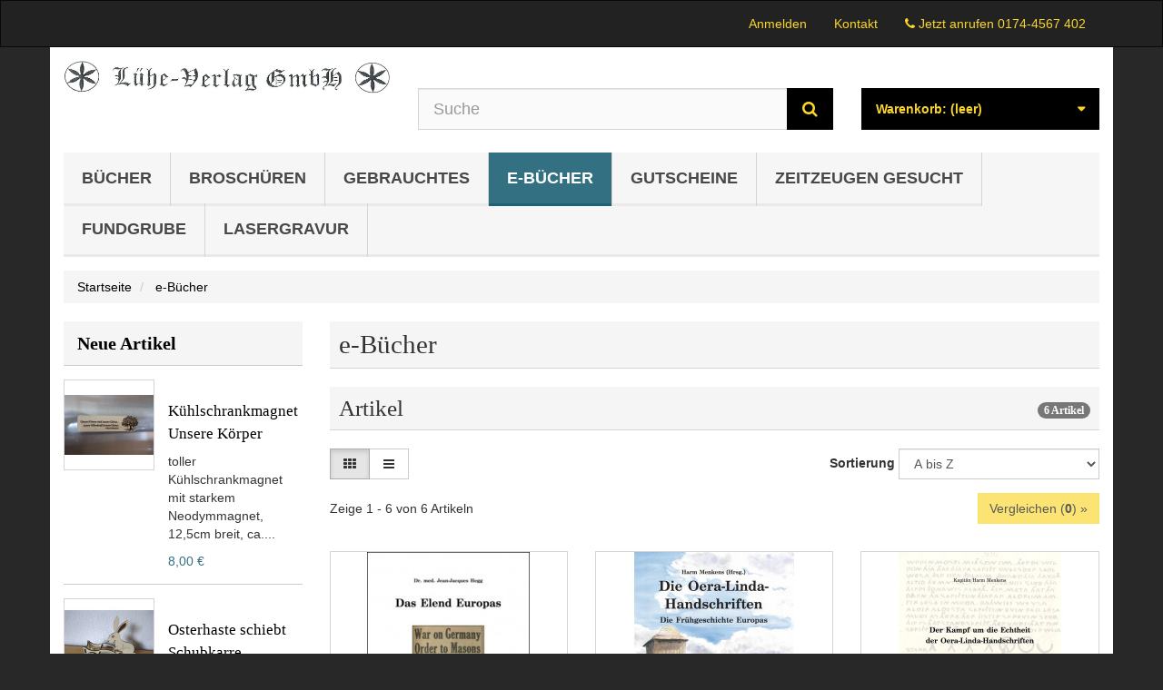

--- FILE ---
content_type: text/html; charset=utf-8
request_url: https://luehe-verlag.de/16-e-buecher
body_size: 14958
content:
<!DOCTYPE HTML>
<!--[if lt IE 7]>
<html class="no-js lt-ie9 lt-ie8 lt-ie7"       lang="de-de" ><![endif]-->
<!--[if IE 7]>
<html class="no-js lt-ie9 lt-ie8 ie7"       lang="de-de" ><![endif]-->
<!--[if IE 8]>
<html class="no-js lt-ie9 ie8"       lang="de-de" ><![endif]-->
<!--[if gt IE 8]>
<html class="no-js ie9"  lang="de-de"
      ><![endif]-->
<html lang="de-de">
<head>
    <meta charset="utf-8">
    <title>e-Bücher - Lühe Verlag GmbH</title>
            <meta name="description" content="Hier gibt es unsere Bücher teilweise auch schon als e-Bücher.">
                <meta name="keywords" content="e-Bücher,ebook,e-book,ebücher,Tolino">
        <meta name="generator" content="thirty bees">
    <meta name="robots" content="index,follow">
    <meta name="viewport" content="width=device-width, minimum-scale=0.25, maximum-scale=5, initial-scale=1.0">
    <meta name="apple-mobile-web-app-capable" content="yes">
    <link rel="icon" type="image/vnd.microsoft.icon" href="/img/favicon.ico?1768426091">
    <link rel="shortcut icon" type="image/x-icon" href="/img/favicon.ico?1768426091">
                                        <link rel="stylesheet"
                      href="https://luehe-verlag.de/themes/community-theme-default/cache/v_84_0030208e9f7041b11126cc057e375d3a_all.css"
                      type="text/css"
                      media="all"
                >
                                
<link rel="canonical" href="https://luehe-verlag.de/16-e-buecher">
<link rel="alternate" hreflang="de-de" href="https://luehe-verlag.de/16-e-buecher">
<link rel="alternate" hreflang="x-default" href="https://luehe-verlag.de/16-e-buecher">
    
<script type="text/javascript" data-keepinline>
      // Picture element HTML5 shiv
      document.createElement('picture');
    </script>
    
    

</head>
<body id="category"        class="category category-16 category-e-buecher show-left-column hide-right-column lang_de">




<header id="header">

        
    <nav class="navbar navbar-inverse">
        <div class="container">
            <div class="navbar-header">
                <button type="button" class="navbar-toggle collapsed" data-toggle="collapse"
                        data-target="#header-navbar" aria-expanded="false">
                    <span class="sr-only">Navigation umschalten</span>
                    <span class="icon-bar"></span>
                    <span class="icon-bar"></span>
                    <span class="icon-bar"></span>
                </button>
            </div>

            <div class="collapse navbar-collapse" id="header-navbar">
                                                                                    <ul id="header-navbar-right-nav" class="nav navbar-nav navbar-right">
                        
  <li id="blockuserinfo-login" class="blockuserinfo">
    <a class="login" href="https://luehe-verlag.de/my-account" rel="nofollow" title="Anmelden zu Ihrem Kundenbereich">
      Anmelden
    </a>
  </li>
 <li id="blockcontact-contact" class="blockcontact">
        <a href="https://luehe-verlag.de/contact-us"
           title="Kontakt">
            Kontakt
        </a>
    </li>

        <li id="blockcontact-phone" class="blockcontact">
        <p class="navbar-text">
            <i class="icon icon-phone"></i>
            Jetzt anrufen
            <a class="phone-link" href="tel:0174-4567 402"
               title="0174-4567 402">0174-4567 402</a>
        </p>
    </li>

                    </ul>
                            </div>
        </div>
    </nav>

    <div id="header-blocks" class="container">
        <div class="row">
            <div id="shop-logo" class="col-sm-4">
                <a href="https://luehe-verlag.de/"
                   title="Lühe Verlag GmbH">
                    <img class="img-responsive center-block" src="https://luehe-verlag.de/img/my-shop-logo-1560805287.jpg" alt="Lühe Verlag GmbH"
                         title="Lühe Verlag GmbH" width="1435" height="145">
                </a>
            </div>
            <div id="search_block_top" class="col-sm-4 col-md-5" role="search">
  <form id="searchbox" method="get" action="//luehe-verlag.de/search" >
    <input type="hidden" name="controller" value="search">
    <input type="hidden" name="orderby" value="position">
    <input type="hidden" name="orderway" value="desc">
    <div class="input-group input-group-lg">
      <input class="form-control" type="search" id="search_query_top" name="search_query" placeholder="Suche" value="" required aria-label="Search our site">
      <span class="input-group-btn">
        <button class="btn btn-primary" type="submit" name="submit_search" title="Suche"><i class="icon icon-search"></i></button>
      </span>
    </div>
  </form>
</div>
<div class="col-sm-4 col-md-3">
    <div id="blockcart" class="shopping_cart">
    <a id="blockcart-header" href="https://luehe-verlag.de/order" title="View my shopping cart" rel="nofollow">
  <b>Warenkorb:</b>
  <span class="ajax_cart_quantity" style="display: none;">0</span>
  <span class="ajax_cart_product_txt" style="display: none;">Produkt</span>
  <span class="ajax_cart_product_txt_s" style="display: none;">Produkte</span>
  <span class="ajax_cart_total" style="display: none;">
      </span>
  <span class="ajax_cart_no_product">(leer)</span>
</a>
          <div id="blockcart-dropdown" class="cart_block" style="display: none;">
  <div class="cart_block_list">
    
    <p class="cart_block_no_products">
      No products
    </p>

    
    
    <div class="cart-prices">

      <div class="cart-prices-line"  style="display: none;">
        <span>Versand</span>
        <span class="price cart_block_shipping_cost ajax_cart_shipping_cost">
                      To be determined                  </span>
      </div>

      
      
      <div class="cart-prices-line">
        <span>Total</span>
        <span class="price cart_block_total ajax_block_cart_total">0,00 €</span>
      </div>

      
    </div>

    <div class="cart-buttons">
      <a id="button_order_cart" class="btn btn-block btn-success" href="https://luehe-verlag.de/order" title="Überprüfen" rel="nofollow">
        Überprüfen <i class="icon icon-angle-right"></i>
      </a>
    </div>

  </div>
</div>
      </div>
  </div>


  <div id="layer_cart">
  <div class="clearfix">

    <div class="layer_cart_product col-xs-12 col-md-6">

      <button type="button" class="close cross" title="Close window">&times;</button>

      <span class="text-success cart-title">
        <i class="icon icon-check"></i> Product successfully added to your shopping cart
      </span>

      <div class="row">
        <div class="col-xs-12 col-md-5">
          <div class="thumbnail layer_cart_img"></div>
        </div>
        <div class="col-xs-12 col-md-7">
          <div class="layer_cart_product_info">
            <span id="layer_cart_product_title" class="product-name"></span>
            <p id="layer_cart_product_attributes"></p>
            <p>
              <strong>Quantity:</strong>
              <span id="layer_cart_product_quantity"></span>
            </p>
            <p>
              <strong>Gesamt:</strong>
              <span id="layer_cart_product_price"></span>
            </p>
          </div>
        </div>
      </div>

    </div>

    <div class="layer_cart_cart col-xs-12 col-md-6">

      <span class="title">
        <span class="ajax_cart_product_txt_s  unvisible">
          Es sind <span class="ajax_cart_quantity">0</span> Produkte in Ihrem Warenkorb
        </span>
        <span class="ajax_cart_product_txt ">
          Es ist ein Produkt in Ihrem Warenkorb
        </span>
      </span>

      <p class="layer_cart_row">
        <strong>
          Gesamt
                  </strong>
        <span class="ajax_block_products_total">
                  </span>
      </p>

      
      <p class="layer_cart_row">
        <strong class=" unvisible">
          Versand&nbsp;        </strong>
        <span class="ajax_cart_shipping_cost unvisible">
                      To be determined                  </span>
      </p>

      
      <p class="layer_cart_row">
        <strong>
          Gesamt:
                  </strong>
        <span class="ajax_block_cart_total">
                  </span>
      </p>

      <div class="button-container">
        <nav>
          <ul class="pager">
            <li class="previous">
              <a href="#" class="continue">&laquo; Einkaufen fortsetzen</a>
            </li>
            <li class="next">
              <a href="https://luehe-verlag.de/order" title="Zur Kasse gehen" rel="nofollow">
                Zur Kasse gehen &raquo;
              </a>
            </li>
          </ul>
        </nav>
      </div>

    </div>
  </div>
  <div class="crossseling"></div>
</div>

<div class="layer_cart_overlay"></div>

    <nav>
        <div id="block_top_menu" class="sf-contener clearfix col-lg-12">
            <div class="cat-title">Menu</div>
            <ul class="sf-menu clearfix menu-content">
                <li><a href="https://luehe-verlag.de/3-buecher" title="Bücher">Bücher</a></li><li><a href="https://luehe-verlag.de/4-broschueren" title="Broschüren">Broschüren</a></li><li><a href="https://luehe-verlag.de/9-gebrauchtes" title="Gebrauchtes">Gebrauchtes</a></li><li class="sfHoverForce"><a href="https://luehe-verlag.de/16-e-buecher" title="e-Bücher">e-Bücher</a></li><li><a href="https://luehe-verlag.de/13-gutscheine" title="Gutscheine">Gutscheine</a></li><li><a href="https://luehe-verlag.de/content/11-zeitzeugen-gesucht" title="Zeitzeugen gesucht">Zeitzeugen gesucht</a></li>
<li><a href="https://luehe-verlag.de/15-fundgrube" title="Fundgrube">Fundgrube</a></li><li><a href="https://luehe-verlag.de/17-lasergravur" title="Lasergravur">Lasergravur</a></li>
                            </ul>
        </div>
    </nav>

        </div>
    </div>

</header>

<div id="columns" class="container">
            
          
            
<ol class="breadcrumb" itemscope itemtype="http://schema.org/BreadcrumbList">
  <li itemprop="itemListElement" itemscope itemtype="http://schema.org/ListItem">
    <a href="https://luehe-verlag.de/" title="Startseite" itemprop="item">
      <span itemprop="name">Startseite</span>
    </a>
    <meta itemprop="position" content="1">
  </li>
            <li itemprop="itemListElement" itemscope itemtype="http://schema.org/ListItem">
                  <a href="#" title="e-B&uuml;cher" itemprop="item">
            <span itemprop="name">e-B&uuml;cher</span>
          </a>
                <meta itemprop="position" content="2">
      </li>
      </ol>

                <div class="row">
                    <aside id="left_column" class="col-xs-12 col-sm-3">
    

    <section>
    <div id="new-products_block_right" class="block products_block">
        <h2 class="title_block section-title-column">
            <a href="https://luehe-verlag.de/new-products"
               title="Neue Artikel">Neue Artikel</a>
        </h2>
        <div class="block_content products-block">
                            <ul>
                                                                <li class="clearfix">
                            <article>
                                <a class="products-block-image" href="https://luehe-verlag.de/lasergravur/244-kuehlschrankmagnet-unsere-koerper.html"
                                   title="Kühlschrankmagnet Unsere Körper"><img
                                            class="replace-2x img-responsive"
                                            src="https://luehe-verlag.de/products/1143-community-theme-default_small_default/kuehlschrankmagnet-unsere-koerper.jpg"
                                            height="98"
                                            width="98"
                                            alt="Kühlschrankmagnet Unsere Körper"
                                            title="Kühlschrankmagnet Unsere Körper"></a>
                                <div class="product-content">
                                    <h3 class="product-title">
                                        <a class="product-name" href="https://luehe-verlag.de/lasergravur/244-kuehlschrankmagnet-unsere-koerper.html"
                                           title="Kühlschrankmagnet Unsere Körper">Kühlschrankmagnet Unsere Körper</a>
                                    </h3>
                                    <p class="product-description">toller Kühlschrankmagnet mit starkem Neodymmagnet, 12,5cm breit, ca....</p>
                                                                                                                        <div class="price-box">
                    <span class="price">
                      8,00 €                    </span>
                                                
                                            </div>
                                                                                                            </div>
                            </article>
                        </li>
                                            <li class="clearfix">
                            <article>
                                <a class="products-block-image" href="https://luehe-verlag.de/lasergravur/243-osterhaste-schiebt-schubkarre.html"
                                   title="Osterhaste schiebt Schubkarre"><img
                                            class="replace-2x img-responsive"
                                            src="https://luehe-verlag.de/products/1139-community-theme-default_small_default/osterhaste-schiebt-schubkarre.jpg"
                                            height="98"
                                            width="98"
                                            alt="Osterhaste schiebt Schubkarre"
                                            title="Osterhaste schiebt Schubkarre"></a>
                                <div class="product-content">
                                    <h3 class="product-title">
                                        <a class="product-name" href="https://luehe-verlag.de/lasergravur/243-osterhaste-schiebt-schubkarre.html"
                                           title="Osterhaste schiebt Schubkarre">Osterhaste schiebt Schubkarre</a>
                                    </h3>
                                    <p class="product-description">nettes Ostergeschenk</p>
                                                                                                                        <div class="price-box">
                    <span class="price">
                      6,50 €                    </span>
                                                
                                            </div>
                                                                                                            </div>
                            </article>
                        </li>
                                            <li class="clearfix">
                            <article>
                                <a class="products-block-image" href="https://luehe-verlag.de/lasergravur/242-volgepaerchen-im-herz.html"
                                   title="Volgepärchen im Herz"><img
                                            class="replace-2x img-responsive"
                                            src="https://luehe-verlag.de/products/1136-community-theme-default_small_default/volgepaerchen-im-herz.jpg"
                                            height="98"
                                            width="98"
                                            alt="Volgepärchen im Herz"
                                            title="Volgepärchen im Herz"></a>
                                <div class="product-content">
                                    <h3 class="product-title">
                                        <a class="product-name" href="https://luehe-verlag.de/lasergravur/242-volgepaerchen-im-herz.html"
                                           title="Volgepärchen im Herz">Volgepärchen im Herz</a>
                                    </h3>
                                    <p class="product-description">unglaublich süßes Vogelpärchen sitzt im Herz</p>
                                                                                                                        <div class="price-box">
                    <span class="price">
                      9,50 €                    </span>
                                                
                                            </div>
                                                                                                            </div>
                            </article>
                        </li>
                                            <li class="clearfix">
                            <article>
                                <a class="products-block-image" href="https://luehe-verlag.de/lasergravur/241-vogelpaerchen.html"
                                   title="Vogelpärchen"><img
                                            class="replace-2x img-responsive"
                                            src="https://luehe-verlag.de/products/1135-community-theme-default_small_default/vogelpaerchen.jpg"
                                            height="98"
                                            width="98"
                                            alt="Vogelpärchen"
                                            title="Vogelpärchen"></a>
                                <div class="product-content">
                                    <h3 class="product-title">
                                        <a class="product-name" href="https://luehe-verlag.de/lasergravur/241-vogelpaerchen.html"
                                           title="Vogelpärchen">Vogelpärchen</a>
                                    </h3>
                                    <p class="product-description">unglaublich süßes Vogelpärchen aus Holz</p>
                                                                                                                        <div class="price-box">
                    <span class="price">
                      10,50 €                    </span>
                                                
                                            </div>
                                                                                                            </div>
                            </article>
                        </li>
                                            <li class="clearfix">
                            <article>
                                <a class="products-block-image" href="https://luehe-verlag.de/lasergravur/240-verschiedene-schluesselanhaenger.html"
                                   title="verschiedene Schlüsselanhänger"><img
                                            class="replace-2x img-responsive"
                                            src="https://luehe-verlag.de/products/1130-community-theme-default_small_default/verschiedene-schluesselanhaenger.jpg"
                                            height="98"
                                            width="98"
                                            alt="verschiedene Schlüsselanhänger"
                                            title="verschiedene Schlüsselanhänger"></a>
                                <div class="product-content">
                                    <h3 class="product-title">
                                        <a class="product-name" href="https://luehe-verlag.de/lasergravur/240-verschiedene-schluesselanhaenger.html"
                                           title="verschiedene Schlüsselanhänger">verschiedene Schlüsselanhänger</a>
                                    </h3>
                                    <p class="product-description">verschiedene schöne Schlüsselanhänger aus Holz</p>
                                                                                                                        <div class="price-box">
                    <span class="price">
                      3,50 €                    </span>
                                                
                                            </div>
                                                                                                            </div>
                            </article>
                        </li>
                                            <li class="clearfix">
                            <article>
                                <a class="products-block-image" href="https://luehe-verlag.de/lasergravur/239-spruchstein3.html"
                                   title="Das ist der Liebe heil´ger Götterstrahl"><img
                                            class="replace-2x img-responsive"
                                            src="https://luehe-verlag.de/products/1127-community-theme-default_small_default/spruchstein3.jpg"
                                            height="98"
                                            width="98"
                                            alt="Das ist der Liebe heil´ger Götterstrahl"
                                            title="Das ist der Liebe heil´ger Götterstrahl"></a>
                                <div class="product-content">
                                    <h3 class="product-title">
                                        <a class="product-name" href="https://luehe-verlag.de/lasergravur/239-spruchstein3.html"
                                           title="Das ist der Liebe heil´ger Götterstrahl">Das ist der Liebe heil´ger Götterstrahl</a>
                                    </h3>
                                    <p class="product-description">sehr schöner gelaserter Stein</p>
                                                                                                                        <div class="price-box">
                    <span class="price">
                      30,00 €                    </span>
                                                
                                            </div>
                                                                                                            </div>
                            </article>
                        </li>
                                            <li class="clearfix">
                            <article>
                                <a class="products-block-image" href="https://luehe-verlag.de/lasergravur/238-spruchstein2.html"
                                   title="Aus derselben Ackerkrume"><img
                                            class="replace-2x img-responsive"
                                            src="https://luehe-verlag.de/products/1126-community-theme-default_small_default/spruchstein2.jpg"
                                            height="98"
                                            width="98"
                                            alt="Aus derselben Ackerkrume"
                                            title="Aus derselben Ackerkrume"></a>
                                <div class="product-content">
                                    <h3 class="product-title">
                                        <a class="product-name" href="https://luehe-verlag.de/lasergravur/238-spruchstein2.html"
                                           title="Aus derselben Ackerkrume">Aus derselben Ackerkrume</a>
                                    </h3>
                                    <p class="product-description">sehr schöner gelaserter Stein</p>
                                                                                                                        <div class="price-box">
                    <span class="price">
                      22,00 €                    </span>
                                                
                                            </div>
                                                                                                            </div>
                            </article>
                        </li>
                                            <li class="clearfix">
                            <article>
                                <a class="products-block-image" href="https://luehe-verlag.de/lasergravur/237-spruchstein1.html"
                                   title="Spruchsteine"><img
                                            class="replace-2x img-responsive"
                                            src="https://luehe-verlag.de/products/1122-community-theme-default_small_default/spruchstein1.jpg"
                                            height="98"
                                            width="98"
                                            alt="Gedanken sind es"
                                            title="Gedanken sind es"></a>
                                <div class="product-content">
                                    <h3 class="product-title">
                                        <a class="product-name" href="https://luehe-verlag.de/lasergravur/237-spruchstein1.html"
                                           title="Gedanken sind es">Gedanken sind es</a>
                                    </h3>
                                    <p class="product-description">gelaserter Stein</p>
                                                                                                                        <div class="price-box">
                    <span class="price">
                      19,90 €                    </span>
                                                
                                            </div>
                                                                                                            </div>
                            </article>
                        </li>
                                    </ul>
                <div>
                    <a href="https://luehe-verlag.de/new-products"
                       title="Alle neuen Artikel"
                       class="btn btn-primary"><span>Alle neuen Artikel <i
                                    class="icon icon-chevron-right"></i></span></a>
                </div>
                    </div>
    </div>
</section>
<section>
    <div id="tags_block_left" class="block tags_block">
        <h2 class="title_block section-title-column">
            Tags
        </h2>
        <div class="block_content">
                                                <a
                            class="tag_level3"
                            href="https://luehe-verlag.de/search?tag=gelasert"
                            title="More about gelasert"
                    >
                        gelasert
                    </a>
                                    <a
                            class="tag_level1"
                            href="https://luehe-verlag.de/search?tag=Sch%C3%B6pfung"
                            title="More about Schöpfung"
                    >
                        Schöpfung
                    </a>
                                    <a
                            class="tag_level1"
                            href="https://luehe-verlag.de/search?tag=Demo"
                            title="More about Demo"
                    >
                        Demo
                    </a>
                                    <a
                            class="tag_level1"
                            href="https://luehe-verlag.de/search?tag=Angriffe"
                            title="More about Angriffe"
                    >
                        Angriffe
                    </a>
                                    <a
                            class="tag_level1"
                            href="https://luehe-verlag.de/search?tag=Multikulit"
                            title="More about Multikulit"
                    >
                        Multikulit
                    </a>
                                    <a
                            class="tag_level1"
                            href="https://luehe-verlag.de/search?tag=Stein"
                            title="More about Stein"
                    >
                        Stein
                    </a>
                                    <a
                            class="tag_level1"
                            href="https://luehe-verlag.de/search?tag=Churchill"
                            title="More about Churchill"
                    >
                        Churchill
                    </a>
                                    <a
                            class="tag_level1"
                            href="https://luehe-verlag.de/search?tag=Oeralinda"
                            title="More about Oeralinda"
                    >
                        Oeralinda
                    </a>
                                    <a
                            class="tag_level1"
                            href="https://luehe-verlag.de/search?tag=Aufkl%C3%A4rung"
                            title="More about Aufklärung"
                    >
                        Aufklärung
                    </a>
                                    <a
                            class="tag_level1"
                            href="https://luehe-verlag.de/search?tag=Protest"
                            title="More about Protest"
                    >
                        Protest
                    </a>
                                    </div>
    </div>
</section><section>
    <div id="links_block_left" class="block">
        <h2 class="title_block section-title-column">
                            Verweise und Partner
                    </h2>
        <div class="block_content list-block">
            <ul>
                                                            <li>
                            <article>
                                <a href="http://.smartandnature.de/" onclick="window.open(this.href);return false;">Smart and nature, Wollbekleidung</a>
                            </article>
                        </li>
                                                                                <li>
                            <article>
                                <a href="store.hohewarte.de" onclick="window.open(this.href);return false;">Verlag Hohe Warte</a>
                            </article>
                        </li>
                                                                                <li>
                            <article>
                                <a href="https://holz-laser-gravur.shop/" onclick="window.open(this.href);return false;">Holz Laser Gravur</a>
                            </article>
                        </li>
                                                </ul>
        </div>
    </div>
</section>
</aside>
                        <main id="center_column" class="col-xs-12 col-sm-9">
            
            <main>
        <section id="category-info">
            
            <h1 class="page-heading product-listing">
                <span class="cat-name">
                    e-Bücher
                                            &nbsp;
                                    </span>
            </h1>

                    </section>
        
                    <section id="category-products">
                <h2 class="page-heading">
                    Artikel

                    <div class="pull-right">
                        <span class="heading-counter badge">
            6 Artikel
      </span>
                    </div>
                </h2>
                <div class="content_sortPagiBar clearfix">
                    <div class="form-inline sortPagiBar clearfix">
                        
  <div id="product-list-switcher" class="form-group display">
  <label class="visible-xs">Artikel anzeigen als:</label>
  <div class="btn-group" role="group" aria-label="Darstellungsart der Artikelliste">
    <a id="grid" class="btn btn-default" rel="nofollow" href="#" title="Kacheln">
      <i class="icon icon-fw icon-th"></i>
      <span class="visible-xs">Kacheln</span>
    </a>
    <a id="list" class="btn btn-default" rel="nofollow" href="#" title="Liste">
      <i class="icon icon-fw icon-bars"></i>
      <span class="visible-xs">Liste</span>
    </a>
  </div>
</div>

    
  
  <div id="productsSortForm" class="form-group productsSortForm">
    <form action="https://luehe-verlag.de/16-e-buecher">
      <label for="selectProductSort">Sortierung</label>
      <select id="selectProductSort" class="selectProductSort form-control">
        <option value="name:asc">--</option>
                  <option value="price:asc">Preis: aufsteigend</option>
          <option value="price:desc">Preis: absteigend</option>
                <option value="name:asc" selected="selected">A bis Z</option>
        <option value="name:desc">Z bis A</option>
                  <option value="quantity:desc">Auf Lager</option>
                <option value="reference:asc">Artikel-Nr.: niedrigste zuerst</option>
        <option value="reference:desc">Artikel-Nr.: h&ouml;chste zuerst</option>
      </select>
    </form>
  </div>

      
  
                                            </div>
                    <div class="top-pagination-content form-inline clearfix">
                        
  <div class="form-group compare-form">
    <form method="post" action="https://luehe-verlag.de/products-comparison">
      <button type="submit" class="btn btn-success bt_compare bt_compare" disabled="disabled">
        <span>Vergleichen (<strong class="total-compare-val">0</strong>) &raquo;</span>
      </button>
      <input type="hidden" name="compare_product_count" class="compare_product_count" value="0">
      <input type="hidden" name="compare_product_list" class="compare_product_list" value="">
    </form>
  </div>

              
    
                            

                      
  <div id="pagination" class="form-group clearfix">
      </div>

  
  <div class="form-group product-count">
                                <p class="form-control-static">
              Zeige 1 - 6 von 6 Artikeln
          </p>
  </div>

                    </div>
                </div>
                        
  
  <ul class="product_list grid list-grid row">

        <li class="ajax_block_product col-xs-12 col-sm-6 col-md-4">
      <article>
    <div class="product-container" itemscope itemtype="https://schema.org/Product">
        <div class="product-image-container">
            <a class="product_img_link"
               href="https://luehe-verlag.de/e-buecher/169-hegg-jean-jacques-das-elend-europas-9783926328113.html"
               title="Hegg, Jean-Jacques: Das Elend Europas (eBuch/PDF)"
               itemprop="url"
            >
                            <picture >
                <!--[if IE 9]><video style="display: none;"><![endif]-->
                                <!--[if IE 9]></video><![endif]-->
                <img class="img-responsive center-block"
                                          srcset="
                     https://luehe-verlag.de/products/806-community-theme-default_home_default_smallest/hegg-jean-jacques-das-elend-europas.jpg 211w,
                     https://luehe-verlag.de/products/806-community-theme-default_home_default_smaller/hegg-jean-jacques-das-elend-europas.jpg 218w,
                     https://luehe-verlag.de/products/806-community-theme-default_home_default/hegg-jean-jacques-das-elend-europas.jpg 250w"
                     sizes="(min-width: 1200px) 250px, (min-width: 992px) 218px, (min-width: 768px) 211px, 250px"
                     alt="Hegg, Jean-Jacques: Das Elend Europas"
                     title="Hegg, Jean-Jacques: Das Elend Europas"
                     itemprop="image"
                     width="250"
                     height="250"
                >
              </picture>
            </a>

                            <a class="quick-view show-if-product-item-hover"
                   href="https://luehe-verlag.de/e-buecher/169-hegg-jean-jacques-das-elend-europas-9783926328113.html"
                   title="Open quick view window"
                   data-fancybox-target="https://luehe-verlag.de/e-buecher/169-hegg-jean-jacques-das-elend-europas-9783926328113.html"
                >
                    <i class="icon icon-eye-open"></i>
                </a>
            
                            <div class="content_price show-if-product-grid-hover" itemprop="offers" itemscope
                     itemtype="https://schema.org/Offer">
                                            <meta itemprop="price" content="3.5">
                        <span class="price product-price">
            
                            3,50 €          </span>
                        <meta itemprop="priceCurrency" content="EUR">
                                                                            <span class="unvisible">
                                <link itemprop="availability" href="https://schema.org/InStock">
                  PDF-Download                          </span>
                                                
                        
                        
                                    </div>
            
            <div class="product-label-container">
                                                                                                </div>

        </div>

        <div class="product-description-container">
            <h3 class="h4 product-name" itemprop="name">
                                <a class="product-name" href="https://luehe-verlag.de/e-buecher/169-hegg-jean-jacques-das-elend-europas-9783926328113.html"
                   title="Hegg, Jean-Jacques: Das Elend Europas (eBuch/PDF)" itemprop="url">
                    Hegg, Jean-Jacques: Das Elend Europas (eBuch/PDF)
                </a>
            </h3>
                        
                        

            <p class="product-desc hide-if-product-grid" itemprop="description">
                Dr. med. Jean-Jacques Hegg spricht über die Themen Überfremdung, Übervölkerung, Geburten- und Intelligenzrückgang, künstliche Befruchtung, Euthanasie und Erbgesundheitspflege (Eugenik) in Europa aus fachärztlicher Sicht. Er beleuchtet dabei ihren Zusammenhang wie auch ihre verblüffenden historischen Wurzeln. Ebenso macht er auf den weithin unbekannten...
            </p>
        </div>

        <div class="product-actions-container">

            <div class="product-price-button-wrapper">
                                    <div class="content_price">
                                                    
                            <span class="price product-price">
              3,50 €            </span>
                                                        
                            
                            
                                            </div>
                                <div class="button-container">
                                                                                                    <a class="ajax_add_to_cart_button btn btn-primary"
                               href="https://luehe-verlag.de/cart?add=1&amp;id_product=169&amp;token=d33050099ea87e97e4f02755fdf0e45d"
                               rel="nofollow" title="In den Warenkorb"
                               data-id-product-attribute="0"
                               data-id-product="169"
                               data-minimal_quantity="1">
                                <span>In den Warenkorb</span>
                            </a>
                                                                <a class="btn btn-default" href="https://luehe-verlag.de/e-buecher/169-hegg-jean-jacques-das-elend-europas-9783926328113.html" title="Anzeigen">
                        <span>Mehr</span>
                    </a>
                </div>
            </div>

                            <div class="color-list-container"></div>
                                                            <div class="availability">
                                                    <span class="label  label-success">
              PDF-Download            </span>
                                            </div>
                                                        <div class="functional-buttons clearfix show-if-product-grid-hover">
                      <div class="wishlist">
    <a class="addToWishlist wishlistProd_169" href="#" rel="169" onclick="WishlistCart('wishlist_block_list', 'add', '169', false, 1); return false;">
      <i class="icon icon-star-o"></i> Add to Wishlist
    </a>
  </div>

                                            <div class="compare">
                            <a class="add_to_compare" href="https://luehe-verlag.de/e-buecher/169-hegg-jean-jacques-das-elend-europas-9783926328113.html"
                               data-id-product="169">
                                <i class="icon icon-plus"></i> Zum Vergleich hinzuf&uuml;gen
                            </a>
                        </div>
                                    </div>
                    </div>

    </div>
</article>
    </li><li class="ajax_block_product col-xs-12 col-sm-6 col-md-4">
      <article>
    <div class="product-container" itemscope itemtype="https://schema.org/Product">
        <div class="product-image-container">
            <a class="product_img_link"
               href="https://luehe-verlag.de/e-buecher/164-die-oera-linda-handschriften-9783926328809.html"
               title="Menkens, Harm (Hrsg.): Die Oera-Linda-Handschriften (eBuch/PDF)"
               itemprop="url"
            >
                            <picture >
                <!--[if IE 9]><video style="display: none;"><![endif]-->
                                <!--[if IE 9]></video><![endif]-->
                <img class="img-responsive center-block"
                                          srcset="
                     https://luehe-verlag.de/products/736-community-theme-default_home_default_smallest/die-oera-linda-handschriften.jpg 211w,
                     https://luehe-verlag.de/products/736-community-theme-default_home_default_smaller/die-oera-linda-handschriften.jpg 218w,
                     https://luehe-verlag.de/products/736-community-theme-default_home_default/die-oera-linda-handschriften.jpg 250w"
                     sizes="(min-width: 1200px) 250px, (min-width: 992px) 218px, (min-width: 768px) 211px, 250px"
                     alt="Die Oera-Linda-Handschriften"
                     title="Die Oera-Linda-Handschriften"
                     itemprop="image"
                     width="250"
                     height="250"
                >
              </picture>
            </a>

                            <a class="quick-view show-if-product-item-hover"
                   href="https://luehe-verlag.de/e-buecher/164-die-oera-linda-handschriften-9783926328809.html"
                   title="Open quick view window"
                   data-fancybox-target="https://luehe-verlag.de/e-buecher/164-die-oera-linda-handschriften-9783926328809.html"
                >
                    <i class="icon icon-eye-open"></i>
                </a>
            
                            <div class="content_price show-if-product-grid-hover" itemprop="offers" itemscope
                     itemtype="https://schema.org/Offer">
                                            <meta itemprop="price" content="20">
                        <span class="price product-price">
            
                            20,00 €          </span>
                        <meta itemprop="priceCurrency" content="EUR">
                                                                            <span class="unvisible">
                                <link itemprop="availability" href="https://schema.org/InStock">
                  PDF-Download                          </span>
                                                
                        
                        
                                    </div>
            
            <div class="product-label-container">
                                                                                                </div>

        </div>

        <div class="product-description-container">
            <h3 class="h4 product-name" itemprop="name">
                                <a class="product-name" href="https://luehe-verlag.de/e-buecher/164-die-oera-linda-handschriften-9783926328809.html"
                   title="Menkens, Harm (Hrsg.): Die Oera-Linda-Handschriften (eBuch/PDF)" itemprop="url">
                    Menkens, Harm (Hrsg.): Die Oera-Linda-Handschriften (eBuch/PDF)
                </a>
            </h3>
                        
                        

            <p class="product-desc hide-if-product-grid" itemprop="description">
                Die Frühgeschichte Europas in neuem Licht. Aus einer alten Handschrift, von der möglicherweise nur noch eine inhaltlich nahezu identische Abschrift vorhanden ist, ergeben sich ungeahnte Einblicke, denn der Inhalt konnte durch diese Forschungsarbeit als richtig nachgewiesen werden. Mit 3 Karten und verschiedenen Verzeichnissen! Neuauflage 2021
            </p>
        </div>

        <div class="product-actions-container">

            <div class="product-price-button-wrapper">
                                    <div class="content_price">
                                                    
                            <span class="price product-price">
              20,00 €            </span>
                                                        
                            
                            
                                            </div>
                                <div class="button-container">
                                                                                                    <a class="ajax_add_to_cart_button btn btn-primary"
                               href="https://luehe-verlag.de/cart?add=1&amp;id_product=164&amp;token=d33050099ea87e97e4f02755fdf0e45d"
                               rel="nofollow" title="In den Warenkorb"
                               data-id-product-attribute="0"
                               data-id-product="164"
                               data-minimal_quantity="1">
                                <span>In den Warenkorb</span>
                            </a>
                                                                <a class="btn btn-default" href="https://luehe-verlag.de/e-buecher/164-die-oera-linda-handschriften-9783926328809.html" title="Anzeigen">
                        <span>Mehr</span>
                    </a>
                </div>
            </div>

                            <div class="color-list-container"></div>
                                                            <div class="availability">
                                                    <span class="label  label-success">
              PDF-Download            </span>
                                            </div>
                                                        <div class="functional-buttons clearfix show-if-product-grid-hover">
                      <div class="wishlist">
    <a class="addToWishlist wishlistProd_164" href="#" rel="164" onclick="WishlistCart('wishlist_block_list', 'add', '164', false, 1); return false;">
      <i class="icon icon-star-o"></i> Add to Wishlist
    </a>
  </div>

                                            <div class="compare">
                            <a class="add_to_compare" href="https://luehe-verlag.de/e-buecher/164-die-oera-linda-handschriften-9783926328809.html"
                               data-id-product="164">
                                <i class="icon icon-plus"></i> Zum Vergleich hinzuf&uuml;gen
                            </a>
                        </div>
                                    </div>
                    </div>

    </div>
</article>
    </li><li class="ajax_block_product col-xs-12 col-sm-6 col-md-4">
      <article>
    <div class="product-container" itemscope itemtype="https://schema.org/Product">
        <div class="product-image-container">
            <a class="product_img_link"
               href="https://luehe-verlag.de/e-buecher/165-harm-menkens-der-kampf-um-die-echtheit-der-oera-linda-handschriften-von-1850-bis-heute.html"
               title="Menkens, Harm: Der Kampf um die Echtheit der Oera-Linda-Handschriften (eBuch/PDF)"
               itemprop="url"
            >
                            <picture >
                <!--[if IE 9]><video style="display: none;"><![endif]-->
                                <!--[if IE 9]></video><![endif]-->
                <img class="img-responsive center-block"
                                          srcset="
                     https://luehe-verlag.de/products/753-community-theme-default_home_default_smallest/harm-menkens-der-kampf-um-die-echtheit-der-oera-linda-handschriften-von-1850-bis-heute.jpg 211w,
                     https://luehe-verlag.de/products/753-community-theme-default_home_default_smaller/harm-menkens-der-kampf-um-die-echtheit-der-oera-linda-handschriften-von-1850-bis-heute.jpg 218w,
                     https://luehe-verlag.de/products/753-community-theme-default_home_default/harm-menkens-der-kampf-um-die-echtheit-der-oera-linda-handschriften-von-1850-bis-heute.jpg 250w"
                     sizes="(min-width: 1200px) 250px, (min-width: 992px) 218px, (min-width: 768px) 211px, 250px"
                     alt="Harm Menkens: „Der Kampf um die Echtheit der Oera-Linda-Handschriften von 1850 bis heute“"
                     title="Harm Menkens: „Der Kampf um die Echtheit der Oera-Linda-Handschriften von 1850 bis heute“"
                     itemprop="image"
                     width="250"
                     height="250"
                >
              </picture>
            </a>

                            <a class="quick-view show-if-product-item-hover"
                   href="https://luehe-verlag.de/e-buecher/165-harm-menkens-der-kampf-um-die-echtheit-der-oera-linda-handschriften-von-1850-bis-heute.html"
                   title="Open quick view window"
                   data-fancybox-target="https://luehe-verlag.de/e-buecher/165-harm-menkens-der-kampf-um-die-echtheit-der-oera-linda-handschriften-von-1850-bis-heute.html"
                >
                    <i class="icon icon-eye-open"></i>
                </a>
            
                            <div class="content_price show-if-product-grid-hover" itemprop="offers" itemscope
                     itemtype="https://schema.org/Offer">
                                            <meta itemprop="price" content="6">
                        <span class="price product-price">
            
                            6,00 €          </span>
                        <meta itemprop="priceCurrency" content="EUR">
                                                                            <span class="unvisible">
                                <link itemprop="availability" href="https://schema.org/InStock">
                  PDF-Download                          </span>
                                                
                        
                        
                                    </div>
            
            <div class="product-label-container">
                                                                                                </div>

        </div>

        <div class="product-description-container">
            <h3 class="h4 product-name" itemprop="name">
                                <a class="product-name" href="https://luehe-verlag.de/e-buecher/165-harm-menkens-der-kampf-um-die-echtheit-der-oera-linda-handschriften-von-1850-bis-heute.html"
                   title="Menkens, Harm: Der Kampf um die Echtheit der Oera-Linda-Handschriften (eBuch/PDF)" itemprop="url">
                    Menkens, Harm: Der Kampf um die Echtheit der Oera-Linda-Handschriften (eBuch/PDF)
                </a>
            </h3>
                        
                        

            <p class="product-desc hide-if-product-grid" itemprop="description">
                Diese Broschüre erbringt den Nachweis, daß der Vorwurf der Fälschung der Oera-Linda-Handschriften (OLH) von Beginn an eine gezielte Lüge war, um von ihrem Inhalt abzulenken.Ein Kampf, der seit 1870 geführt und zu Gunsten der Echtheit entschieden wurde. Neuauflage 2022
            </p>
        </div>

        <div class="product-actions-container">

            <div class="product-price-button-wrapper">
                                    <div class="content_price">
                                                    
                            <span class="price product-price">
              6,00 €            </span>
                                                        
                            
                            
                                            </div>
                                <div class="button-container">
                                                                                                    <a class="ajax_add_to_cart_button btn btn-primary"
                               href="https://luehe-verlag.de/cart?add=1&amp;id_product=165&amp;token=d33050099ea87e97e4f02755fdf0e45d"
                               rel="nofollow" title="In den Warenkorb"
                               data-id-product-attribute="0"
                               data-id-product="165"
                               data-minimal_quantity="1">
                                <span>In den Warenkorb</span>
                            </a>
                                                                <a class="btn btn-default" href="https://luehe-verlag.de/e-buecher/165-harm-menkens-der-kampf-um-die-echtheit-der-oera-linda-handschriften-von-1850-bis-heute.html" title="Anzeigen">
                        <span>Mehr</span>
                    </a>
                </div>
            </div>

                            <div class="color-list-container"></div>
                                                            <div class="availability">
                                                    <span class="label  label-success">
              PDF-Download            </span>
                                            </div>
                                                        <div class="functional-buttons clearfix show-if-product-grid-hover">
                      <div class="wishlist">
    <a class="addToWishlist wishlistProd_165" href="#" rel="165" onclick="WishlistCart('wishlist_block_list', 'add', '165', false, 1); return false;">
      <i class="icon icon-star-o"></i> Add to Wishlist
    </a>
  </div>

                                            <div class="compare">
                            <a class="add_to_compare" href="https://luehe-verlag.de/e-buecher/165-harm-menkens-der-kampf-um-die-echtheit-der-oera-linda-handschriften-von-1850-bis-heute.html"
                               data-id-product="165">
                                <i class="icon icon-plus"></i> Zum Vergleich hinzuf&uuml;gen
                            </a>
                        </div>
                                    </div>
                    </div>

    </div>
</article>
    </li><li class="ajax_block_product col-xs-12 col-sm-6 col-md-4">
      <article>
    <div class="product-container" itemscope itemtype="https://schema.org/Product">
        <div class="product-image-container">
            <a class="product_img_link"
               href="https://luehe-verlag.de/e-buecher/167-harm-menkens-die-entstehung-des-christus-monogramms-aus-dem-sechsspeichigen-julrad-9783926328267.html"
               title="Menkens, Harm: Die Entstehung des Christus-Monogramms aus dem sechsspeichigen Julrad (eBuch/PDF)"
               itemprop="url"
            >
                            <picture >
                <!--[if IE 9]><video style="display: none;"><![endif]-->
                                <!--[if IE 9]></video><![endif]-->
                <img class="img-responsive center-block"
                                          srcset="
                     https://luehe-verlag.de/products/775-community-theme-default_home_default_smallest/harm-menkens-die-entstehung-des-christus-monogramms-aus-dem-sechsspeichigen-julrad.jpg 211w,
                     https://luehe-verlag.de/products/775-community-theme-default_home_default_smaller/harm-menkens-die-entstehung-des-christus-monogramms-aus-dem-sechsspeichigen-julrad.jpg 218w,
                     https://luehe-verlag.de/products/775-community-theme-default_home_default/harm-menkens-die-entstehung-des-christus-monogramms-aus-dem-sechsspeichigen-julrad.jpg 250w"
                     sizes="(min-width: 1200px) 250px, (min-width: 992px) 218px, (min-width: 768px) 211px, 250px"
                     alt="Harm Menkens „Die Entstehung des Christus-Monogramms“  aus dem sechsspeichigen Julrad"
                     title="Harm Menkens „Die Entstehung des Christus-Monogramms“  aus dem sechsspeichigen Julrad"
                     itemprop="image"
                     width="250"
                     height="250"
                >
              </picture>
            </a>

                            <a class="quick-view show-if-product-item-hover"
                   href="https://luehe-verlag.de/e-buecher/167-harm-menkens-die-entstehung-des-christus-monogramms-aus-dem-sechsspeichigen-julrad-9783926328267.html"
                   title="Open quick view window"
                   data-fancybox-target="https://luehe-verlag.de/e-buecher/167-harm-menkens-die-entstehung-des-christus-monogramms-aus-dem-sechsspeichigen-julrad-9783926328267.html"
                >
                    <i class="icon icon-eye-open"></i>
                </a>
            
                            <div class="content_price show-if-product-grid-hover" itemprop="offers" itemscope
                     itemtype="https://schema.org/Offer">
                                            <meta itemprop="price" content="3">
                        <span class="price product-price">
            
                            3,00 €          </span>
                        <meta itemprop="priceCurrency" content="EUR">
                                                                            <span class="unvisible">
                                <link itemprop="availability" href="https://schema.org/InStock">
                  PDF-Download                          </span>
                                                
                        
                        
                                    </div>
            
            <div class="product-label-container">
                                                                                                </div>

        </div>

        <div class="product-description-container">
            <h3 class="h4 product-name" itemprop="name">
                                <a class="product-name" href="https://luehe-verlag.de/e-buecher/167-harm-menkens-die-entstehung-des-christus-monogramms-aus-dem-sechsspeichigen-julrad-9783926328267.html"
                   title="Menkens, Harm: Die Entstehung des Christus-Monogramms aus dem sechsspeichigen Julrad (eBuch/PDF)" itemprop="url">
                    Menkens, Harm: Die Entstehung des Christus-Monogramms aus dem sechsspeichigen Julrad (eBuch/PDF)
                </a>
            </h3>
                        
                        

            <p class="product-desc hide-if-product-grid" itemprop="description">
                Das Christusmonogramm war in seiner Frühform heidnischen, nichtchristlichen Ursprungs und läßt sich bis ca. 200 Jahre v.d.Ztr. zurückverfolgen.In seiner heidnischen Form wurde es mit den Buchstaben A und W als glücksbringendes Amulett an einer Kette oder auf der Kleidung getragen. Mit dem Christentum wurde das heidnische W seit dem 3. Jhd. n.d.Ztr....
            </p>
        </div>

        <div class="product-actions-container">

            <div class="product-price-button-wrapper">
                                    <div class="content_price">
                                                    
                            <span class="price product-price">
              3,00 €            </span>
                                                        
                            
                            
                                            </div>
                                <div class="button-container">
                                                                                                    <a class="ajax_add_to_cart_button btn btn-primary"
                               href="https://luehe-verlag.de/cart?add=1&amp;id_product=167&amp;token=d33050099ea87e97e4f02755fdf0e45d"
                               rel="nofollow" title="In den Warenkorb"
                               data-id-product-attribute="0"
                               data-id-product="167"
                               data-minimal_quantity="1">
                                <span>In den Warenkorb</span>
                            </a>
                                                                <a class="btn btn-default" href="https://luehe-verlag.de/e-buecher/167-harm-menkens-die-entstehung-des-christus-monogramms-aus-dem-sechsspeichigen-julrad-9783926328267.html" title="Anzeigen">
                        <span>Mehr</span>
                    </a>
                </div>
            </div>

                            <div class="color-list-container"></div>
                                                            <div class="availability">
                                                    <span class="label  label-success">
              PDF-Download            </span>
                                            </div>
                                                        <div class="functional-buttons clearfix show-if-product-grid-hover">
                      <div class="wishlist">
    <a class="addToWishlist wishlistProd_167" href="#" rel="167" onclick="WishlistCart('wishlist_block_list', 'add', '167', false, 1); return false;">
      <i class="icon icon-star-o"></i> Add to Wishlist
    </a>
  </div>

                                            <div class="compare">
                            <a class="add_to_compare" href="https://luehe-verlag.de/e-buecher/167-harm-menkens-die-entstehung-des-christus-monogramms-aus-dem-sechsspeichigen-julrad-9783926328267.html"
                               data-id-product="167">
                                <i class="icon icon-plus"></i> Zum Vergleich hinzuf&uuml;gen
                            </a>
                        </div>
                                    </div>
                    </div>

    </div>
</article>
    </li><li class="ajax_block_product col-xs-12 col-sm-6 col-md-4">
      <article>
    <div class="product-container" itemscope itemtype="https://schema.org/Product">
        <div class="product-image-container">
            <a class="product_img_link"
               href="https://luehe-verlag.de/e-buecher/163-das-goldene-mittelalter.html"
               title="Wallis, Roland: Das Goldene Mittelalter (eBuch/PDF)"
               itemprop="url"
            >
                            <picture >
                <!--[if IE 9]><video style="display: none;"><![endif]-->
                                <!--[if IE 9]></video><![endif]-->
                <img class="img-responsive center-block"
                                          srcset="
                     https://luehe-verlag.de/products/727-community-theme-default_home_default_smallest/das-goldene-mittelalter.jpg 211w,
                     https://luehe-verlag.de/products/727-community-theme-default_home_default_smaller/das-goldene-mittelalter.jpg 218w,
                     https://luehe-verlag.de/products/727-community-theme-default_home_default/das-goldene-mittelalter.jpg 250w"
                     sizes="(min-width: 1200px) 250px, (min-width: 992px) 218px, (min-width: 768px) 211px, 250px"
                     alt="Das Goldene Mittelalter"
                     title="Das Goldene Mittelalter"
                     itemprop="image"
                     width="250"
                     height="250"
                >
              </picture>
            </a>

                            <a class="quick-view show-if-product-item-hover"
                   href="https://luehe-verlag.de/e-buecher/163-das-goldene-mittelalter.html"
                   title="Open quick view window"
                   data-fancybox-target="https://luehe-verlag.de/e-buecher/163-das-goldene-mittelalter.html"
                >
                    <i class="icon icon-eye-open"></i>
                </a>
            
                            <div class="content_price show-if-product-grid-hover" itemprop="offers" itemscope
                     itemtype="https://schema.org/Offer">
                                            <meta itemprop="price" content="12">
                        <span class="price product-price">
            
                            12,00 €          </span>
                        <meta itemprop="priceCurrency" content="EUR">
                                                                        
                        
                        
                                    </div>
            
            <div class="product-label-container">
                                                                                                </div>

        </div>

        <div class="product-description-container">
            <h3 class="h4 product-name" itemprop="name">
                                <a class="product-name" href="https://luehe-verlag.de/e-buecher/163-das-goldene-mittelalter.html"
                   title="Wallis, Roland: Das Goldene Mittelalter (eBuch/PDF)" itemprop="url">
                    Wallis, Roland: Das Goldene Mittelalter (eBuch/PDF)
                </a>
            </h3>
                        
                        

            <p class="product-desc hide-if-product-grid" itemprop="description">
                In diesem Beitrag hat Roland Wallis die Forschungsarbeiten dreier Autoren so miteinander verbunden, daß sie das »finstere Mittelalter« in einem völlig neuen Licht erstrahlen lassen. Da keiner der drei Autoren offenbar die Arbeit des anderen kannte, werden sie durch wichtige Zusammenhänge verschiedener Schlüsselentwicklungen des 12. Jahrhunderts hiermit...
            </p>
        </div>

        <div class="product-actions-container">

            <div class="product-price-button-wrapper">
                                    <div class="content_price">
                                                    
                            <span class="price product-price">
              12,00 €            </span>
                                                        
                            
                            
                                            </div>
                                <div class="button-container">
                                        <a class="btn btn-default" href="https://luehe-verlag.de/e-buecher/163-das-goldene-mittelalter.html" title="Anzeigen">
                        <span>Mehr</span>
                    </a>
                </div>
            </div>

                            <div class="color-list-container"></div>
                                                                                <div class="functional-buttons clearfix show-if-product-grid-hover">
                      <div class="wishlist">
    <a class="addToWishlist wishlistProd_163" href="#" rel="163" onclick="WishlistCart('wishlist_block_list', 'add', '163', false, 1); return false;">
      <i class="icon icon-star-o"></i> Add to Wishlist
    </a>
  </div>

                                            <div class="compare">
                            <a class="add_to_compare" href="https://luehe-verlag.de/e-buecher/163-das-goldene-mittelalter.html"
                               data-id-product="163">
                                <i class="icon icon-plus"></i> Zum Vergleich hinzuf&uuml;gen
                            </a>
                        </div>
                                    </div>
                    </div>

    </div>
</article>
    </li><li class="ajax_block_product col-xs-12 col-sm-6 col-md-4">
      <article>
    <div class="product-container" itemscope itemtype="https://schema.org/Product">
        <div class="product-image-container">
            <a class="product_img_link"
               href="https://luehe-verlag.de/e-buecher/168-guenther-zemella-alliierte-tieffliegerangriffe-9783926328380.html"
               title="Zemella, Günther: Alliierte Tieffliegerangriffe auf Deutschland - 2. Auflage (eBuch/PDF)"
               itemprop="url"
            >
                            <picture >
                <!--[if IE 9]><video style="display: none;"><![endif]-->
                                <!--[if IE 9]></video><![endif]-->
                <img class="img-responsive center-block"
                                          srcset="
                     https://luehe-verlag.de/products/902-community-theme-default_home_default_smallest/guenther-zemella-alliierte-tieffliegerangriffe.jpg 211w,
                     https://luehe-verlag.de/products/902-community-theme-default_home_default_smaller/guenther-zemella-alliierte-tieffliegerangriffe.jpg 218w,
                     https://luehe-verlag.de/products/902-community-theme-default_home_default/guenther-zemella-alliierte-tieffliegerangriffe.jpg 250w"
                     sizes="(min-width: 1200px) 250px, (min-width: 992px) 218px, (min-width: 768px) 211px, 250px"
                     alt="Zemella, Günther: Alliierte Tieffliegerangriffe auf Deutschland- eine tabellarische Übersicht"
                     title="Zemella, Günther: Alliierte Tieffliegerangriffe auf Deutschland- eine tabellarische Übersicht"
                     itemprop="image"
                     width="250"
                     height="250"
                >
              </picture>
            </a>

                            <a class="quick-view show-if-product-item-hover"
                   href="https://luehe-verlag.de/e-buecher/168-guenther-zemella-alliierte-tieffliegerangriffe-9783926328380.html"
                   title="Open quick view window"
                   data-fancybox-target="https://luehe-verlag.de/e-buecher/168-guenther-zemella-alliierte-tieffliegerangriffe-9783926328380.html"
                >
                    <i class="icon icon-eye-open"></i>
                </a>
            
                            <div class="content_price show-if-product-grid-hover" itemprop="offers" itemscope
                     itemtype="https://schema.org/Offer">
                                            <meta itemprop="price" content="14">
                        <span class="price product-price">
            
                            14,00 €          </span>
                        <meta itemprop="priceCurrency" content="EUR">
                                                                            <span class="unvisible">
                                <link itemprop="availability" href="https://schema.org/InStock">
                  PDF-Download                          </span>
                                                
                        
                        
                                    </div>
            
            <div class="product-label-container">
                                                                                                </div>

        </div>

        <div class="product-description-container">
            <h3 class="h4 product-name" itemprop="name">
                                <a class="product-name" href="https://luehe-verlag.de/e-buecher/168-guenther-zemella-alliierte-tieffliegerangriffe-9783926328380.html"
                   title="Zemella, Günther: Alliierte Tieffliegerangriffe auf Deutschland - 2. Auflage (eBuch/PDF)" itemprop="url">
                    Zemella, Günther: Alliierte Tieffliegerangriffe auf Deutschland - 2. Auflage (eBuch/PDF)
                </a>
            </h3>
                        
                        

            <p class="product-desc hide-if-product-grid" itemprop="description">
                Der thematische Schwerpunkt dieses ersten von zwei Bänden liegt auf der Dokumentation der bis heute weitgehend verschwiegenen völkerrechtswidrigen Tieffliegerangriffe der Alliierten auf die deutsche Zivilbevölkerung im 2. Weltkrieg. 2. Auflage!
            </p>
        </div>

        <div class="product-actions-container">

            <div class="product-price-button-wrapper">
                                    <div class="content_price">
                                                    
                            <span class="price product-price">
              14,00 €            </span>
                                                        
                            
                            
                                            </div>
                                <div class="button-container">
                                                                                                    <a class="ajax_add_to_cart_button btn btn-primary"
                               href="https://luehe-verlag.de/cart?add=1&amp;id_product=168&amp;token=d33050099ea87e97e4f02755fdf0e45d"
                               rel="nofollow" title="In den Warenkorb"
                               data-id-product-attribute="0"
                               data-id-product="168"
                               data-minimal_quantity="1">
                                <span>In den Warenkorb</span>
                            </a>
                                                                <a class="btn btn-default" href="https://luehe-verlag.de/e-buecher/168-guenther-zemella-alliierte-tieffliegerangriffe-9783926328380.html" title="Anzeigen">
                        <span>Mehr</span>
                    </a>
                </div>
            </div>

                            <div class="color-list-container"></div>
                                                            <div class="availability">
                                                    <span class="label  label-success">
              PDF-Download            </span>
                                            </div>
                                                        <div class="functional-buttons clearfix show-if-product-grid-hover">
                      <div class="wishlist">
    <a class="addToWishlist wishlistProd_168" href="#" rel="168" onclick="WishlistCart('wishlist_block_list', 'add', '168', false, 1); return false;">
      <i class="icon icon-star-o"></i> Add to Wishlist
    </a>
  </div>

                                            <div class="compare">
                            <a class="add_to_compare" href="https://luehe-verlag.de/e-buecher/168-guenther-zemella-alliierte-tieffliegerangriffe-9783926328380.html"
                               data-id-product="168">
                                <i class="icon icon-plus"></i> Zum Vergleich hinzuf&uuml;gen
                            </a>
                        </div>
                                    </div>
                    </div>

    </div>
</article>
    </li>    
  </ul>

      
  

                <div class="content_sortPagiBar">
                    <div class="bottom-pagination-content form-inline clearfix">
                        
  <div class="form-group compare-form">
    <form method="post" action="https://luehe-verlag.de/products-comparison">
      <button type="submit" class="btn btn-success bt_compare bt_compare_bottom" disabled="disabled">
        <span>Vergleichen (<strong class="total-compare-val">0</strong>) &raquo;</span>
      </button>
      <input type="hidden" name="compare_product_count" class="compare_product_count" value="0">
      <input type="hidden" name="compare_product_list" class="compare_product_list" value="">
    </form>
  </div>

                            

                      
  <div id="pagination_bottom" class="form-group clearfix">
      </div>

  
  <div class="form-group product-count">
                                <p class="form-control-static">
              Zeige 1 - 6 von 6 Artikeln
          </p>
  </div>

                    </div>
                </div>
            </section>
        
        
        </main>
      </main>        </div>  </div>
  <footer id="footer">

          <div class="container">
        <div class="row"><section id="blocknewsletter" class="col-xs-12 col-sm-3">
  <h2 class="footer-title section-footer-title">Rundbrief</h2>
  <form action="//luehe-verlag.de/" method="post">
    <div class="form-group" >
      <div class="input-group">
        <input class="form-control" id="newsletter-input" type="email" name="email" size="18" value="Geben Sie Ihre E-Mail-Adresse ein" aria-label="Email Address">
        <span class="input-group-btn">
          <button type="submit" name="submitNewsletter" class="btn btn-primary" aria-label="Sign up">
            <i class="icon icon-chevron-right"></i>
          </button>
        </span>
      </div>
      <input type="hidden" name="action" value="0" />
          </div>
  </form>
  
</section>

    <section id="blockcms-footer" class="blockcms-block col-xs-12 col-sm-3">
        <h2 class="footer-title title_block section-title-footer">Information</h2>
        <nav>
            <ul class="list-unstyled">
                                                                                                    <li>

                        <a href="https://luehe-verlag.de/contact-us"
                           title="Kontakt">
                            Kontakt
                        </a>

                    </li>
                                                                            <li>

                            <a href="https://luehe-verlag.de/content/3-AGB"
                               title="AGB">
                                AGB
                            </a>

                        </li>
                                                                                <li>

                            <a href="https://luehe-verlag.de/content/1-Widerrufsrecht"
                               title="Widerrufsrecht">
                                Widerrufsrecht
                            </a>

                        </li>
                                                                                <li>

                            <a href="https://luehe-verlag.de/content/2-Datenschutz"
                               title="Datenschutzerklärung">
                                Datenschutzerklärung
                            </a>

                        </li>
                                                                                <li>

                            <a href="https://luehe-verlag.de/content/4-Impressum"
                               title="Impressum">
                                Impressum
                            </a>

                        </li>
                                                                                <li>

                            <a href="https://luehe-verlag.de/content/7-versandkosten"
                               title="Versandkosten">
                                Versandkosten
                            </a>

                        </li>
                                                                                <li>

                            <a href="https://luehe-verlag.de/content/9-manuskripte-einsenden"
                               title="Manuskripte einsenden">
                                Manuskripte einsenden
                            </a>

                        </li>
                                                                                <li>

                            <a href="https://luehe-verlag.de/content/12-verweise-und-partner"
                               title="Verweise und Partner">
                                Verweise und Partner
                            </a>

                        </li>
                                                                </ul>
        </nav>
            </section>
<section id="blockmyaccountfooter" class="col-xs-12 col-sm-3">
  <h2 class="footer-title section-title-footer">Ihr Kundenbereich</h2>
  <ul class="list-unstyled">
    <li>
      <a href="https://luehe-verlag.de/my-account" title="Meine persönlichen Daten bearbeiten" rel="nofollow">
        Ihr Kundenbereich
      </a>
    </li>
    <li>
      <a href="https://luehe-verlag.de/order-history" title="Ihre Bestellungen" rel="nofollow">
        Ihre Bestellungen
      </a>
    </li>
          <li>
        <a href="https://luehe-verlag.de/order-follow" title="Ihre Warenrücksendungen" rel="nofollow">
          Ihre Warenrücksendungen
        </a>
      </li>
        <li>
      <a href="https://luehe-verlag.de/credit-slip" title="Ihre Rückvergütungen" rel="nofollow">
        Ihre Rückvergütungen
      </a>
    </li>
    <li>
      <a href="https://luehe-verlag.de/addresses" title="Ihre Adressen" rel="nofollow">
        Ihre Adressen
      </a>
    </li>
    <li>
      <a href="https://luehe-verlag.de/identity" title="Meine persönliche Daten verwalten." rel="nofollow">
        Ihre persönlichen Daten
      </a>
    </li>
          <li>
        <a href="https://luehe-verlag.de/discount" title="Ihre Gutscheine" rel="nofollow">
          Ihre Gutscheine
        </a>
      </li>
        
      </ul>
</section>
<section id="blockcontactinfos" class="col-xs-12 col-sm-3">
  <h2 class="footer-title section-title-footer">Store Information</h2>
  <address>
    <ul class="list-unstyled">
              <li>
          <b>Lühe- Verlag GmbH</b>
        </li>
                    <li>
          Sonnhild Sawallisch<br />
Postfach 02<br />
74665 Ingelfingen<br />
Deutschland
        </li>
                    <li>
          <i class="icon icon-phone"></i>
          <a href="tel:0174/ 45 67 402    (9-17 Uhr)">0174/ 45 67 402    (9-17 Uhr)</a>
        </li>
                    <li>
          <i class="icon icon-envelope-alt"></i>
          <a href="&#109;&#97;&#105;&#108;&#116;&#111;&#58;%6c%75%65%68%65-%76%65%72%6c%61%67(%61%74)%74-%6f%6e%6c%69%6e%65.%64%65" >&#x6c;&#x75;&#x65;&#x68;&#x65;&#x2d;&#x76;&#x65;&#x72;&#x6c;&#x61;&#x67;&#x28;&#x61;&#x74;&#x29;&#x74;&#x2d;&#x6f;&#x6e;&#x6c;&#x69;&#x6e;&#x65;&#x2e;&#x64;&#x65;</a>
        </li>
          </ul>
  </address>
</section>
<div style="display:none"><a rel="nofollow" href="/blackhole/">Do NOT follow this link or you will be banned from the site!</a></div></div>
      </div>
    
          <div id="copyright-footer" role="contentinfo">
        © Lühe Verlag 2021
      </div>
    
  </footer>
<script>
var CUSTOMIZE_TEXTFIELD = 1;
var FancyboxI18nClose = 'Schlie&szlig;en';
var FancyboxI18nNext = 'Weiter';
var FancyboxI18nPrev = 'Zur&uuml;ck';
var added_to_wishlist = 'The product was successfully added to your wishlist.';
var ajax_allowed = true;
var ajaxsearch = true;
var baseDir = 'https://luehe-verlag.de/';
var baseUri = 'https://luehe-verlag.de/';
var blocksearch_type = 'top';
var comparator_max_item = 3;
var comparedProductsIds = [];
var contentOnly = false;
var currency = {"id":2,"id_lang":null,"id_shop":"1","id_shop_list":null,"force_id":false,"name":"Euro","iso_code":"EUR","iso_code_num":"978","sign":"\u20ac","blank":"1","conversion_rate":"1.000000","deleted":"0","format":"2","decimals":"1","decimal_places":"2","active":"1","prefix":"","suffix":" \u20ac"};
var currencyBlank = 1;
var currencyFormat = 2;
var currencyFormatters = [];
var currencyRate = 1;
var currencySign = '€';
var customizationIdMessage = 'Anpassung #';
var delete_txt = 'löschen';
var displayList = false;
var freeProductTranslation = 'Kostenlos';
var freeShippingTranslation = 'Versandkostenfrei!';
var generated_date = 1768939618;
var hasDeliveryAddress = false;
var highDPI = false;
var id_lang = 2;
var img_dir = 'https://luehe-verlag.de/themes/community-theme-default/img/';
var instantsearch = true;
var isGuest = 0;
var isLogged = 0;
var isMobile = false;
var isRtl = 0;
var loggin_required = 'You must be logged in to manage your wishlist.';
var max_item = 'Sie können nicht mehr als 3 Artikel zum Produktvergleich hinzufügen';
var min_item = 'Bitte wählen Sie mindestens einen Artikel.';
var mywishlist_url = 'https://luehe-verlag.de/module/blockwishlist/mywishlist';
var page_name = 'category';
var placeholder_blocknewsletter = 'Geben Sie Ihre E-Mail-Adresse ein';
var priceDisplayMethod = 0;
var priceDisplayPrecision = '2';
var quickView = true;
var removingLinkText = 'Dieses Produkt aus meinem Warenkorb entfernen';
var request = 'https://luehe-verlag.de/16-e-buecher';
var roundMode = 2;
var search_url = 'https://luehe-verlag.de/search';
var static_token = 'd33050099ea87e97e4f02755fdf0e45d';
var toBeDetermined = 'Wird noch festgelegt';
var token = '867ebf949bc179d7c74005eacf41d089';
var useLazyLoad = false;
var useWebp = false;
var usingSecureMode = true;
var wishlistProductsIds = false;
</script>
<script src="https://luehe-verlag.de/themes/community-theme-default/cache/v_68_3250603aa477f9c8948ceca3f8ec7f03.js"></script>
<script src="/themes/community-theme-default/js/vendor/picturefill.min.js"></script>
<script src="/themes/community-theme-default/js/vendor/picturefill-mutation.min.js"></script>
<script>
$(function () {

            $('.blockcategories').each(function () {
                var $collapse = $(this).find('.collapse');
                var $triggers = $(this).find('.btn-toggle');

                $collapse.on('show.bs.collapse', function () {
                    var $target = $(this);
                    var $targetAndParents = $target.parents().filter('.collapse').add($target);

                    // Collapse all other menus which are not in the current tree
                    $collapse.filter('.collapse.in').not($targetAndParents).collapse('hide');

                    // Add 'active' class to triggers which show this element
                    $triggers.filter('[href="#' + $target.prop('id') + '"],' +
                            '[data-target="#' + $target.prop('id') + '"]').parent().addClass('active');
                });

                $collapse.on('hide.bs.collapse', function (e) {
                    // Fixes event being handled twice (event is trigger twice). WTF? @bootstrap, @jquery
                    if (e.handled) {
                        return;
                    } else {
                        e.handled = true;
                    }

                    // Remove 'active' class from triggers which show this collapsed element
                    $triggers.filter('[href="#' + $(this).prop('id') + '"],' +
                            '[data-target="#' + $(this).prop('id') + '"]').parent().removeClass('active');
                });

                // JavaScript workaround for expanding the active category tree line.
                // Preferably you should use an override and return expanded tree from the server side
                // @see themes/community-theme-default/modules/blockcategories/list_group_item.tpl
                var $activeMenuLink = $('.list-group-item.current');
                // Collect and expand all expandable parent nodes (going up)
                $activeMenuLink.parents('.collapse').add(
                        // Open up the current node also (if it's a tree)
                        $activeMenuLink.parent().next()
                ).collapse('show');

            });

        });
$(document).ready(function() {
						plugins = new Object;
						plugins.adobe_director = (PluginDetect.getVersion("Shockwave") != null) ? 1 : 0;
						plugins.adobe_flash = (PluginDetect.getVersion("Flash") != null) ? 1 : 0;
						plugins.apple_quicktime = (PluginDetect.getVersion("QuickTime") != null) ? 1 : 0;
						plugins.windows_media = (PluginDetect.getVersion("WindowsMediaPlayer") != null) ? 1 : 0;
						plugins.sun_java = (PluginDetect.getVersion("java") != null) ? 1 : 0;
						plugins.real_player = (PluginDetect.getVersion("RealPlayer") != null) ? 1 : 0;

						navinfo = { screen_resolution_x: screen.width, screen_resolution_y: screen.height, screen_color:screen.colorDepth};
						for (var i in plugins)
							navinfo[i] = plugins[i];
						navinfo.type = "navinfo";
						navinfo.id_guest = "0";
						navinfo.token = "8f8308969ac59a7ec067678476d3822b178ac829";
						$.post("https://luehe-verlag.de/index.php?controller=statistics", navinfo);
					});
var time_start;
				$(window).load(
					function() {
						time_start = new Date();
					}
				);
				$(window).unload(
					function() {
						var time_end = new Date();
						var pagetime = new Object;
						pagetime.type = "pagetime";
						pagetime.id_connections = "0";
						pagetime.id_page = "343";
						pagetime.time_start = "2026-01-20 21:06:58";
						pagetime.token = "1154b628fa890d762c1b80446ed22daa2738ef08";
						pagetime.time = time_end-time_start;
						$.post("https://luehe-verlag.de/index.php?controller=statistics", pagetime);
					}
				);
</script>
</body></html>